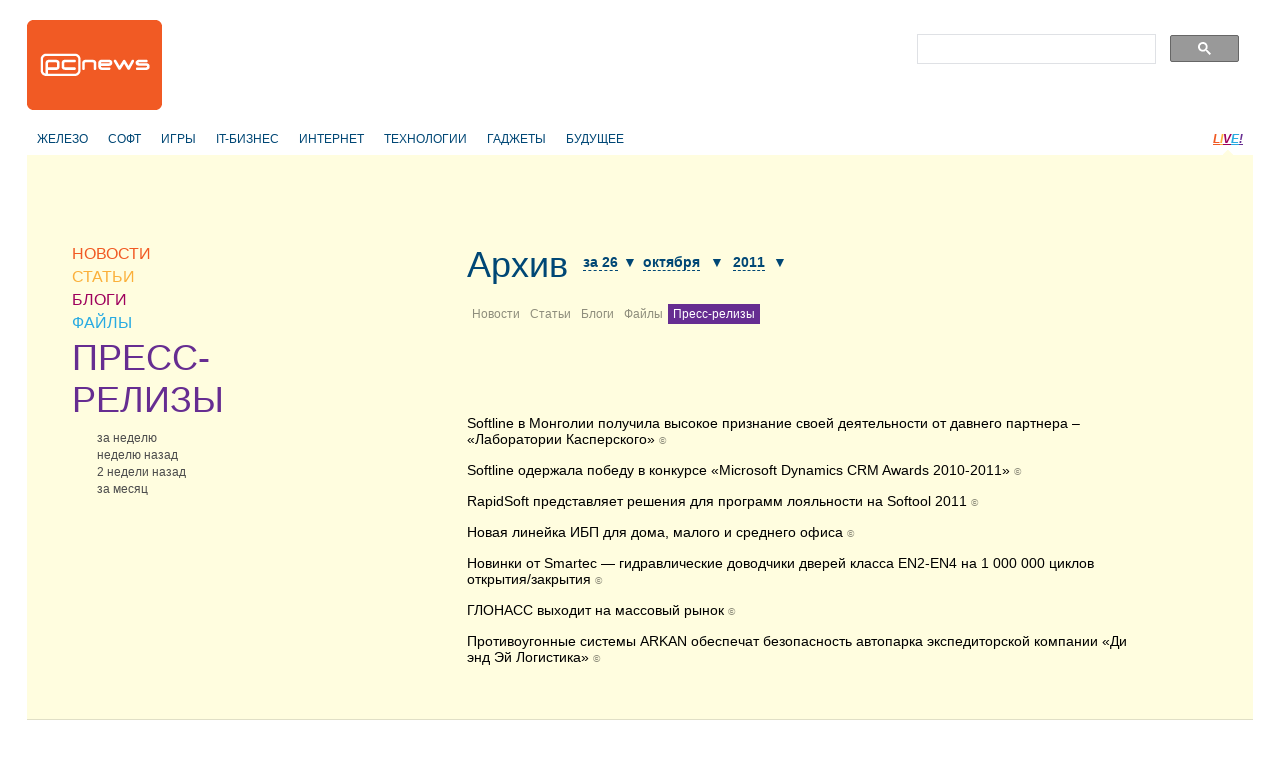

--- FILE ---
content_type: text/html
request_url: https://pcnews.ru/archive/pressreleases/2011-10-26.html
body_size: 6738
content:
<!DOCTYPE html>
<html lang="ru">
<head>

    <meta http-equiv="content-type" content="text/html; charset=utf-8"/>
    <link rel="stylesheet" type="text/css" href="/assets/a70a9c7f/css/styles.css" />
<link rel="stylesheet" type="text/css" href="/assets/a70a9c7f/css/styles-extra.css" />
<title>Пресс-релизы – Архив — PCNEWS.RU - Все компьютерные новости</title>

    
            <meta name="keywords"
              content="компьютеры новости it news информационные технологии ИТ IT публикация статьи обзоры пресс-релизы сайты цены синдикация"/>
        <meta name="description"
              content="Все компьютерные новости на PCNews.ru. Вся новая информация, о компьютерах и информационных технологиях. Синдикация новостей, статей, пресс-релизов со всех сайтов компьютерной (ИТ или IT) тематики."/>
    
            <link rel="shortcut icon" href="/media/i/favicon.ico" type="image/x-icon"/>
    
    
            <script type="text/javascript">
            window.bindEvent = function (element, type, handler) {
                if (element.addEventListener) {
                    element.addEventListener(type, handler, false);
                } else {
                    element.attachEvent('on' + type, handler);
                }
            }
        </script>
    
    <!-- extra javascript here -->
    <!-- hit top20-counter here -->

    <meta name="4f53fe712efc92db165a32c76ebfb3c4" content=""/>
    <meta name="rpf6912ccdd7974000804c8643787927af" content="cdbe09985823b402605e48b457583e8f"/>

    <!-- scrpt adw -->
    <!-- Yandex.RTB -->
    <script>window.yaContextCb=window.yaContextCb||[]</script>
    <script src="https://yandex.ru/ads/system/context.js" async></script>
</head>

<body>
<div id="page" class="top20-category">
    
        <div id="header">
            <div id="logo"><a href="/"></a></div>
            <!--<div id="banner"></div>-->

            <div align="right">
                <div style="width:350px;align:right;text-align:right;" align="right">
                    <div align="left">
                        <script async src="https://cse.google.com/cse.js?cx=179b032ef89b94ff2"></script>
                        <div class="gcse-search"></div>
                    </div>
                </div>
            </div>
        </div>

         
        <div id="header-2nd" >
            <ul class="horz-menu">

                                    <!-- меню темы -->

    <li class="topic">
                <a href="/pressreleases/hardware.html">ЖЕЛЕЗО</a>
            </li>
    <li class="topic">
                <a href="/pressreleases/software.html">СОФТ</a>
            </li>
    <li class="topic">
                <a href="/pressreleases/games.html">ИГРЫ</a>
            </li>
    <li class="topic">
                <a href="/pressreleases/business.html">IT-БИЗНЕС</a>
            </li>
    <li class="topic">
                <a href="/pressreleases/internet.html">ИНТЕРНЕТ</a>
            </li>
    <li class="topic">
                <a href="/pressreleases/hitech.html">ТЕХНОЛОГИИ</a>
            </li>
    <li class="topic">
                <a href="/pressreleases/gadget.html">ГАДЖЕТЫ</a>
            </li>
    <li class="topic">
                <a href="/pressreleases/future.html">БУДУЩЕЕ</a>
            </li>


<!-- /меню темы -->

                
                                                        <li class="live"><a href="/live.html" title="LIVE!" class="live-L">L</a><a href="/live.html"
                                                                                                   title="LIVE!"
                                                                                                   class="live-I">I</a><a
                                href="/live.html" title="LIVE!" class="live-V">V</a><a href="/live.html"
                                                                                           title="LIVE!" class="live-E">E</a><a
                                href="/live.html" title="LIVE!" class="live-excl">!</a></li>
                
                <li class="login-logout">
                                    </li>

            </ul>
        </div>

    
        <!-- base_index_list -->
    <div align="center">
        <br>
		<!-- LS -->
<div align="center"  style="display: block;">
	<!-- Yandex.RTB R-A-3224985-1 -->
	<div id="yandex_rtb_R-A-3224985-1"></div>
	<script>
		window.yaContextCb.push(() => {
			Ya.Context.AdvManager.render({
				"blockId": "R-A-3224985-1",
				"renderTo": "yandex_rtb_R-A-3224985-1"
			})
		})
	</script>
</div>
    </div>

    <div id="content" class="index-page">

        <!-- side-column -->
            <div class="column" id="side-column">
        <ul class="box" id="menu-box">
                            
        <li class="news">
            <div class="item-title">
                <a href="/news.html">НОВОСТИ</a>
            </div>
                    </li>
                    
        <li class="articles">
            <div class="item-title">
                <a href="/articles.html">СТАТЬИ</a>
            </div>
                    </li>
                    
        <li class="blogs">
            <div class="item-title">
                <a href="/blogs.html">БЛОГИ</a>
            </div>
                    </li>
                    
        <li class="files">
            <div class="item-title">
                <a href="/files.html">ФАЙЛЫ</a>
            </div>
                    </li>
                                        
        <li class="press
             selected">
            <div class="item-title">
                <a href="/pressreleases.html">ПРЕСС-РЕЛИЗЫ</a>
            </div>
                            <div class="select-options">
                                            <a href="/pressreleases/week.html"><span class="title">за неделю</span></a>
                                            <a href="/pressreleases/previousweek.html"><span class="title">неделю назад</span></a>
                                            <a href="/pressreleases/2weeksago.html"><span class="title">2 недели назад</span></a>
                                            <a href="/pressreleases/month.html"><span class="title">за месяц</span></a>
                                    </div>
                    </li>
    </ul>
		
		<br />

        <!-- LS -->
<div align="center"  style="display: block;">
	<!-- Yandex.RTB R-A-3224985-2 -->
	<div id="yandex_rtb_R-A-3224985-2"></div>
	<script>
		window.yaContextCb.push(() => {
			Ya.Context.AdvManager.render({
				"blockId": "R-A-3224985-2",
				"renderTo": "yandex_rtb_R-A-3224985-2"
			})
		})
	</script>
</div>
        <br>
        <div class="adv" style="display: none; visibility: hidden;">
            <div class="banner">
                <script async="async" src="https://w.uptolike.com/widgets/v1/zp.js?pid=tl3219052d2063001dfaffafe84907269754df5281" type="text/javascript"></script>
            </div>
            <div class="banner">
                
            </div>
        </div>

		<br>
    </div>

        <div class="column" id="index-column">
            <!-- infobox -->
                            <div class="box info-box-holder">
                    
<script type="text/javascript">
    var infobox_url='/site/whatsnew/data/1768666851.html';
    var app_urls={"news":"\/news.html","articles":"\/articles.html","blogs":"\/blogs.html","files":"\/files.html","pressreleases":"\/pressreleases.html"};
</script>
<div id="info-box">
    <div class="text"></div>
    <div class="ctrl"><a href="#" class="close" onclick="hideInfoBox(); return false;"></a></div>
</div>
                </div>
            
            <!-- index list -->
                            
                    <div id="archive-header-box" class="box">
        <div class="archive-title">
    <ul>
        <li class="title"><a href="/archive.html">Архив</a></li>
        <li class="period">
            <span class="popup-holder" id="archive-day-pholder">
                <span class="select-box-contracted" id="archive-day-select-box">
                                    <a name="1" class="" href="/archive/pressreleases/2011-10-1.html"><span class="title">за 1</span><span class="arrow"> &#9660;</span></a>
                                    <a name="2" class="" href="/archive/pressreleases/2011-10-2.html"><span class="title">за 2</span><span class="arrow"> &#9660;</span></a>
                                    <a name="3" class="" href="/archive/pressreleases/2011-10-3.html"><span class="title">за 3</span><span class="arrow"> &#9660;</span></a>
                                    <a name="4" class="" href="/archive/pressreleases/2011-10-4.html"><span class="title">за 4</span><span class="arrow"> &#9660;</span></a>
                                    <a name="5" class="" href="/archive/pressreleases/2011-10-5.html"><span class="title">за 5</span><span class="arrow"> &#9660;</span></a>
                                    <a name="6" class="" href="/archive/pressreleases/2011-10-6.html"><span class="title">за 6</span><span class="arrow"> &#9660;</span></a>
                                    <a name="7" class="" href="/archive/pressreleases/2011-10-7.html"><span class="title">за 7</span><span class="arrow"> &#9660;</span></a>
                                    <a name="8" class="" href="/archive/pressreleases/2011-10-8.html"><span class="title">за 8</span><span class="arrow"> &#9660;</span></a>
                                    <a name="9" class="" href="/archive/pressreleases/2011-10-9.html"><span class="title">за 9</span><span class="arrow"> &#9660;</span></a>
                                    <a name="10" class="" href="/archive/pressreleases/2011-10-10.html"><span class="title">за 10</span><span class="arrow"> &#9660;</span></a>
                                    <a name="11" class="" href="/archive/pressreleases/2011-10-11.html"><span class="title">за 11</span><span class="arrow"> &#9660;</span></a>
                                    <a name="12" class="" href="/archive/pressreleases/2011-10-12.html"><span class="title">за 12</span><span class="arrow"> &#9660;</span></a>
                                    <a name="13" class="" href="/archive/pressreleases/2011-10-13.html"><span class="title">за 13</span><span class="arrow"> &#9660;</span></a>
                                    <a name="14" class="" href="/archive/pressreleases/2011-10-14.html"><span class="title">за 14</span><span class="arrow"> &#9660;</span></a>
                                    <a name="15" class="" href="/archive/pressreleases/2011-10-15.html"><span class="title">за 15</span><span class="arrow"> &#9660;</span></a>
                                    <a name="16" class="" href="/archive/pressreleases/2011-10-16.html"><span class="title">за 16</span><span class="arrow"> &#9660;</span></a>
                                    <a name="17" class="" href="/archive/pressreleases/2011-10-17.html"><span class="title">за 17</span><span class="arrow"> &#9660;</span></a>
                                    <a name="18" class="" href="/archive/pressreleases/2011-10-18.html"><span class="title">за 18</span><span class="arrow"> &#9660;</span></a>
                                    <a name="19" class="" href="/archive/pressreleases/2011-10-19.html"><span class="title">за 19</span><span class="arrow"> &#9660;</span></a>
                                    <a name="20" class="" href="/archive/pressreleases/2011-10-20.html"><span class="title">за 20</span><span class="arrow"> &#9660;</span></a>
                                    <a name="21" class="" href="/archive/pressreleases/2011-10-21.html"><span class="title">за 21</span><span class="arrow"> &#9660;</span></a>
                                    <a name="22" class="" href="/archive/pressreleases/2011-10-22.html"><span class="title">за 22</span><span class="arrow"> &#9660;</span></a>
                                    <a name="23" class="" href="/archive/pressreleases/2011-10-23.html"><span class="title">за 23</span><span class="arrow"> &#9660;</span></a>
                                    <a name="24" class="" href="/archive/pressreleases/2011-10-24.html"><span class="title">за 24</span><span class="arrow"> &#9660;</span></a>
                                    <a name="25" class="" href="/archive/pressreleases/2011-10-25.html"><span class="title">за 25</span><span class="arrow"> &#9660;</span></a>
                                    <a name="26" class="selected" href="/archive/pressreleases/2011-10-26.html"><span class="title">за 26</span><span class="arrow"> &#9660;</span></a>
                                    <a name="27" class="" href="/archive/pressreleases/2011-10-27.html"><span class="title">за 27</span><span class="arrow"> &#9660;</span></a>
                                    <a name="28" class="" href="/archive/pressreleases/2011-10-28.html"><span class="title">за 28</span><span class="arrow"> &#9660;</span></a>
                                    <a name="29" class="" href="/archive/pressreleases/2011-10-29.html"><span class="title">за 29</span><span class="arrow"> &#9660;</span></a>
                                    <a name="30" class="" href="/archive/pressreleases/2011-10-30.html"><span class="title">за 30</span><span class="arrow"> &#9660;</span></a>
                                    <a name="31" class="" href="/archive/pressreleases/2011-10-31.html"><span class="title">за 31</span><span class="arrow"> &#9660;</span></a>
                                </span>
            </span>
            <span class="popup-holder" id="archive-month-pholder">
                <span class="select-box-contracted" id="archive-month-select-box">
                                                        <a name="1" class="" href="/archive/pressreleases/2011-01-01.html"><span class="title">января</span><span class="arrow"> &#9660;</span></a>
                                                        <a name="2" class="" href="/archive/pressreleases/2011-02-01.html"><span class="title">февраля</span><span class="arrow"> &#9660;</span></a>
                                                        <a name="3" class="" href="/archive/pressreleases/2011-03-01.html"><span class="title">марта</span><span class="arrow"> &#9660;</span></a>
                                                        <a name="4" class="" href="/archive/pressreleases/2011-04-01.html"><span class="title">апреля</span><span class="arrow"> &#9660;</span></a>
                                                        <a name="5" class="" href="/archive/pressreleases/2011-05-01.html"><span class="title">мая</span><span class="arrow"> &#9660;</span></a>
                                                        <a name="6" class="" href="/archive/pressreleases/2011-06-01.html"><span class="title">июня</span><span class="arrow"> &#9660;</span></a>
                                                        <a name="7" class="" href="/archive/pressreleases/2011-07-01.html"><span class="title">июля</span><span class="arrow"> &#9660;</span></a>
                                                        <a name="8" class="" href="/archive/pressreleases/2011-08-01.html"><span class="title">августа</span><span class="arrow"> &#9660;</span></a>
                                                        <a name="9" class="" href="/archive/pressreleases/2011-09-01.html"><span class="title">сентября</span><span class="arrow"> &#9660;</span></a>
                                                        <a name="10" class="selected" href="/archive/pressreleases/2011-10-01.html"><span class="title">октября</span><span class="arrow"> &#9660;</span></a>
                                                        <a name="11" class="" href="/archive/pressreleases/2011-11-01.html"><span class="title">ноября</span><span class="arrow"> &#9660;</span></a>
                                                        <a name="12" class="" href="/archive/pressreleases/2011-12-01.html"><span class="title">декабря</span><span class="arrow"> &#9660;</span></a>
                                </span>
            </span>
            <span class="popup-holder" id="archive-year-pholder">
                <span class="select-box-contracted" id="archive-year-select-box">
                                                        <a name="1" class="" href="/archive/pressreleases/2006-01-01.html"><span class="title">2006</span><span class="arrow"> &#9660;</span></a>
                                                        <a name="2" class="" href="/archive/pressreleases/2007-01-01.html"><span class="title">2007</span><span class="arrow"> &#9660;</span></a>
                                                        <a name="3" class="" href="/archive/pressreleases/2008-01-01.html"><span class="title">2008</span><span class="arrow"> &#9660;</span></a>
                                                        <a name="4" class="" href="/archive/pressreleases/2009-01-01.html"><span class="title">2009</span><span class="arrow"> &#9660;</span></a>
                                                        <a name="5" class="" href="/archive/pressreleases/2010-01-01.html"><span class="title">2010</span><span class="arrow"> &#9660;</span></a>
                                                        <a name="6" class="selected" href="/archive/pressreleases/2011-01-01.html"><span class="title">2011</span><span class="arrow"> &#9660;</span></a>
                                                        <a name="7" class="" href="/archive/pressreleases/2012-01-01.html"><span class="title">2012</span><span class="arrow"> &#9660;</span></a>
                                                        <a name="8" class="" href="/archive/pressreleases/2013-01-01.html"><span class="title">2013</span><span class="arrow"> &#9660;</span></a>
                                                        <a name="9" class="" href="/archive/pressreleases/2014-01-01.html"><span class="title">2014</span><span class="arrow"> &#9660;</span></a>
                                                        <a name="10" class="" href="/archive/pressreleases/2015-01-01.html"><span class="title">2015</span><span class="arrow"> &#9660;</span></a>
                                                        <a name="11" class="" href="/archive/pressreleases/2016-01-01.html"><span class="title">2016</span><span class="arrow"> &#9660;</span></a>
                                                        <a name="12" class="" href="/archive/pressreleases/2017-01-01.html"><span class="title">2017</span><span class="arrow"> &#9660;</span></a>
                                                        <a name="13" class="" href="/archive/pressreleases/2018-01-01.html"><span class="title">2018</span><span class="arrow"> &#9660;</span></a>
                                                        <a name="14" class="" href="/archive/pressreleases/2019-01-01.html"><span class="title">2019</span><span class="arrow"> &#9660;</span></a>
                                                        <a name="15" class="" href="/archive/pressreleases/2020-01-01.html"><span class="title">2020</span><span class="arrow"> &#9660;</span></a>
                                                        <a name="16" class="" href="/archive/pressreleases/2021-01-01.html"><span class="title">2021</span><span class="arrow"> &#9660;</span></a>
                                                        <a name="17" class="" href="/archive/pressreleases/2022-01-01.html"><span class="title">2022</span><span class="arrow"> &#9660;</span></a>
                                                        <a name="18" class="" href="/archive/pressreleases/2023-01-01.html"><span class="title">2023</span><span class="arrow"> &#9660;</span></a>
                                                        <a name="19" class="" href="/archive/pressreleases/2024-01-01.html"><span class="title">2024</span><span class="arrow"> &#9660;</span></a>
                                                        <a name="20" class="" href="/archive/pressreleases/2025-01-01.html"><span class="title">2025</span><span class="arrow"> &#9660;</span></a>
                                                        <a name="21" class="" href="/archive/pressreleases/2026-01-01.html"><span class="title">2026</span><span class="arrow"> &#9660;</span></a>
                                </span>
            </span>
        </li>
    </ul>
</div>
        <div id="categories">
            <ul>
                                                    <li >
                        <a class="news" href="/archive/news/2011-10-26.html">Новости</a>
                    </li>
                                    <li >
                        <a class="articles" href="/archive/articles/2011-10-26.html">Статьи</a>
                    </li>
                                    <li >
                        <a class="blogs" href="/archive/blogs/2011-10-26.html">Блоги</a>
                    </li>
                                    <li >
                        <a class="files" href="/archive/files/2011-10-26.html">Файлы</a>
                    </li>
                                    <li class="selected">
                        <a class="press" href="/archive/pressreleases/2011-10-26.html">Пресс-релизы</a>
                    </li>
                            </ul>
        </div>
    </div>

    <table class="box" id="index-list" cellpadding="0" cellspacing="0">
                    <tr class="entry">
                <td class="side-bar"></td>
                <td>
                    <h1>
                        <span class="title"><a href="/pressreleases/softline-ii-2010-2007-ict-expo-60-it-3096.html">Softline в Монголии получила высокое признание своей деятельности от давнего партнера – «Лаборатории Касперского»</a></span>                        <span class="source"> &copy;&nbsp;</span>                    </h1>
                </td>
            </tr>
                    <tr class="entry">
                <td class="side-bar"></td>
                <td>
                    <h1>
                        <span class="title"><a href="/pressreleases/softline-microsoft-dynamics-crm-awards-2010-2011-29-dynamic-ms-3094.html">Softline одержала победу в конкурсе «Microsoft Dynamics CRM Awards 2010-2011»</a></span>                        <span class="source"> &copy;&nbsp;</span>                    </h1>
                </td>
            </tr>
                    <tr class="entry">
                <td class="side-bar"></td>
                <td>
                    <h1>
                        <span class="title"><a href="/pressreleases/rapidsoft-softool-2011-25-28-rapidsot-isbc-11-00-69-39-it-3093.html">RapidSoft представляет решения для программ лояльности на Softool 2011</a></span>                        <span class="source"> &copy;&nbsp;</span>                    </h1>
                </td>
            </tr>
                    <tr class="entry">
                <td class="side-bar"></td>
                <td>
                    <h1>
                        <span class="title"><a href="/pressreleases/cyberpower-cp-pfc-adaptive-sinewave-lcd-900-1300-1500-rj11-rj45-greenpower-ups-active-rfi-powerpanel-personal-edition-3097.html">Новая линейка ИБП для дома, малого и среднего офиса </a></span>                        <span class="source"> &copy;&nbsp;</span>                    </h1>
                </td>
            </tr>
                    <tr class="entry">
                <td class="side-bar"></td>
                <td>
                    <h1>
                        <span class="title"><a href="/pressreleases/smartec-en2-en4-000-st-dc002-dc003-dc004-40-60-80-13-18-26-35-70-850-950-3099.html">Новинки от Smartec — гидравлические доводчики дверей класса EN2-EN4 на 1 000 000 циклов открытия/закрытия</a></span>                        <span class="source"> &copy;&nbsp;</span>                    </h1>
                </td>
            </tr>
                    <tr class="entry">
                <td class="side-bar"></td>
                <td>
                    <h1>
                        <span class="title"><a href="/pressreleases/apple-iphone-4s-qualcomm-gps-samsung-acer-nokia-www-ric-systems-ru-3098.html">ГЛОНАСС выходит на массовый рынок</a></span>                        <span class="source"> &copy;&nbsp;</span>                    </h1>
                </td>
            </tr>
                    <tr class="entry">
                <td class="side-bar"></td>
                <td>
                    <h1>
                        <span class="title"><a href="/pressreleases/arkan-gps-volvo-gsm-anti-hi-jack-20-495-987-41-80-mail-patrikeeva-group-ru-3095.html">Противоугонные системы ARKAN обеспечат безопасность автопарка экспедиторской компании «Ди энд Эй Логистика»</a></span>                        <span class="source"> &copy;&nbsp;</span>                    </h1>
                </td>
            </tr>
            </table>

                
            
            <!-- paginator -->
                    </div>

        <br class="clearer"/>

    </div><br class="clearer"/>

    

        <div id="footer-2nd"></div>

        <div id="footer">
            <br/><br/>
            <ul class="horz-menu">
                <li class="about"><a href="/info/about.html" title="О проекте">О
                        проекте</a></li>
                <li class="additional-menu"><a href="/archive.html" title="Архив материалов">Архив</a>
                </li>
                <li class="additional-menu"><a href="/info/reklama.html"
                                               title="Реклама" class="menu-item"><strong>Реклама</strong></a>
                    <a href="/info/partners.html" title="Партнёры"
                       class="menu-item">Партнёры</a>
                    <a href="/info/legal.html" title="Правовая информация"
                       class="menu-item">Правовая информация</a>
                    <a href="/info/contacts.html" title="Контакты"
                       class="menu-item">Контакты</a>
                    <a href="/feedback.html" title="Обратная связь" class="menu-item">Обратная
                        связь</a></li>
                <li class="email"><a href="mailto:pcnews@pcnews.ru" title="Пишите нам на pcnews@pcnews.ru"><img
                                src="/media/i/email.gif" alt="e-mail"/></a></li>
                <li style="visibility: hidden">
                    <noindex>
                        <!-- Rating@Mail.ru counter -->
                        <script type="text/javascript">
                            var _tmr = window._tmr || (window._tmr = []);
                            _tmr.push({id: "93125", type: "pageView", start: (new Date()).getTime()});
                            (function (d, w, id) {
                                if (d.getElementById(id)) return;
                                var ts = d.createElement("script");
                                ts.type = "text/javascript";
                                ts.async = true;
                                ts.id = id;
                                ts.src = (d.location.protocol == "https:" ? "https:" : "http:") + "//top-fwz1.mail.ru/js/code.js";
                                var f = function () {
                                    var s = d.getElementsByTagName("script")[0];
                                    s.parentNode.insertBefore(ts, s);
                                };
                                if (w.opera == "[object Opera]") {
                                    d.addEventListener("DOMContentLoaded", f, false);
                                } else {
                                    f();
                                }
                            })(document, window, "topmailru-code");
                        </script>
                        <noscript>
                            <div style="position:absolute;left:-10000px;">
                                <img src="//top-fwz1.mail.ru/counter?id=93125;js=na" style="border:0;" height="1"
                                     width="1" alt="Рейтинг@Mail.ru"/>
                            </div>
                        </noscript>
                        <!-- //Rating@Mail.ru counter -->

                    </noindex>
                </li>
            </ul>
        </div>

        <!--[if lte IE 7]>
        <iframe id="popup-iframe" frameborder="0" scrolling="no"></iframe>
        <![endif]-->
        <!--<div id="robot-image"><img class="rbimg" src="i/robot-img.png" alt="" width="182" height="305" /></div>-->
        <!--[if IE 6]>
        <script>DD_belatedPNG.fix('#robot-image, .rbimg');</script><![endif]-->

    </div>

<!--[if lte IE 7]>
<iframe id="ie-popup-iframe" frameborder="0" scrolling="no"></iframe>
<![endif]-->


    <div id="footer-adlinks"></div>

    
    
    
        <noindex>


            <!--LiveInternet counter--><script type="text/javascript">
                document.write("<a rel='nofollow' href='//www.liveinternet.ru/click' "+
                    "target=_blank><img src='//counter.yadro.ru/hit?t45.6;r"+
                    escape(document.referrer)+((typeof(screen)=="undefined")?"":
                        ";s"+screen.width+"*"+screen.height+"*"+(screen.colorDepth?
                            screen.colorDepth:screen.pixelDepth))+";u"+escape(document.URL)+
                    ";"+Math.random()+
                    "' alt='' title='LiveInternet' "+
                    "border='0' width='1' height='1'><\/a>")
            </script><!--/LiveInternet-->

            <!-- Rating@Mail.ru counter -->
            <script type="text/javascript">
                var _tmr = window._tmr || (window._tmr = []);
                _tmr.push({id: "93125", type: "pageView", start: (new Date()).getTime()});
                (function (d, w, id) {
                    if (d.getElementById(id)) return;
                    var ts = d.createElement("script"); ts.type = "text/javascript"; ts.async = true; ts.id = id;
                    ts.src = "https://top-fwz1.mail.ru/js/code.js";
                    var f = function () {var s = d.getElementsByTagName("script")[0]; s.parentNode.insertBefore(ts, s);};
                    if (w.opera == "[object Opera]") { d.addEventListener("DOMContentLoaded", f, false); } else { f(); }
                })(document, window, "topmailru-code");
            </script><noscript><div>
                    <img src="https://top-fwz1.mail.ru/counter?id=93125;js=na" style="border:0;position:absolute;left:-9999px;" alt="Top.Mail.Ru" />
                </div></noscript>
            <!-- //Rating@Mail.ru counter -->



            <!-- Yandex.Metrika counter -->
            <script type="text/javascript">
                (function (d, w, c) {
                    (w[c] = w[c] || []).push(function () {
                        try {
                            w.yaCounter23235610 = new Ya.Metrika({
                                id: 23235610,
                                clickmap: true,
                                trackLinks: true,
                                accurateTrackBounce: true,
                                webvisor: true,
                                trackHash: true
                            });
                        } catch (e) {
                        }
                    });

                    var n = d.getElementsByTagName("script")[0],
                        s = d.createElement("script"),
                        f = function () {
                            n.parentNode.insertBefore(s, n);
                        };
                    s.type = "text/javascript";
                    s.async = true;
                    s.src = "https://mc.yandex.ru/metrika/watch.js";

                    if (w.opera == "[object Opera]") {
                        d.addEventListener("DOMContentLoaded", f, false);
                    } else {
                        f();
                    }
                })(document, window, "yandex_metrika_callbacks");
            </script>
            <noscript>
                <div><img src="https://mc.yandex.ru/watch/23235610" style="position:absolute; left:-9999px;" alt=""/>
                </div>
            </noscript>
            <!-- /Yandex.Metrika counter -->

            <!-- Default Statcounter code for PCNews.ru https://pcnews.ru-->
            <script type="text/javascript">
                var sc_project=9446204;
                var sc_invisible=1;
                var sc_security="14d6509a";
            </script>
            <script type="text/javascript"
                    src="https://www.statcounter.com/counter/counter.js"
                    async></script>
            <!-- End of Statcounter Code -->

            <script>
                (function (i, s, o, g, r, a, m) {
                    i['GoogleAnalyticsObject'] = r;
                    i[r] = i[r] || function () {
                            (i[r].q = i[r].q || []).push(arguments)
                        }, i[r].l = 1 * new Date();
                    a = s.createElement(o),
                        m = s.getElementsByTagName(o)[0];
                    a.async = 1;
                    a.src = g;
                    m.parentNode.insertBefore(a, m)
                })(window, document, 'script', '//www.google-analytics.com/analytics.js', 'ga');

                ga('create', 'UA-46280051-1', 'pcnews.ru');
                ga('send', 'pageview');

            </script>

            <script async="async" src="/assets/uptolike.js?pid=49295"></script>

        </noindex>
    



<!--<div id="AdwolfBanner40x200_842695" ></div>-->
<!--AdWolf Asynchronous Code Start -->

<script type="text/javascript" src="https://pcnews.ru/js/blockAdblock.js"></script>

<script type="text/javascript" src="/assets/jquery.min.js"></script>
<script type="text/javascript" src="/assets/a70a9c7f/jquery/jquery.json.js"></script>
<script type="text/javascript" src="/assets/a70a9c7f/jquery/jquery.form.js"></script>
<script type="text/javascript" src="/assets/a70a9c7f/jquery/jquery.easing.1.2.js"></script>
<script type="text/javascript" src="/assets/a70a9c7f/jquery/effects.core.js"></script>
<script type="text/javascript" src="/assets/a70a9c7f/js/browser-sniff.js"></script>
<script type="text/javascript" src="/assets/a70a9c7f/js/scripts.js"></script>
<script type="text/javascript" src="/assets/a70a9c7f/js/pcnews-utils.js"></script>
<script type="text/javascript" src="/assets/a70a9c7f/js/pcnews-auth.js"></script>
<script type="text/javascript" src="/assets/a70a9c7f/js/pcnews-infobox.js"></script>
</body>
</html>


--- FILE ---
content_type: application/javascript;charset=utf-8
request_url: https://w.uptolike.com/widgets/v1/version.js?cb=cb__utl_cb_share_1768666854531635
body_size: 396
content:
cb__utl_cb_share_1768666854531635('1ea92d09c43527572b24fe052f11127b');